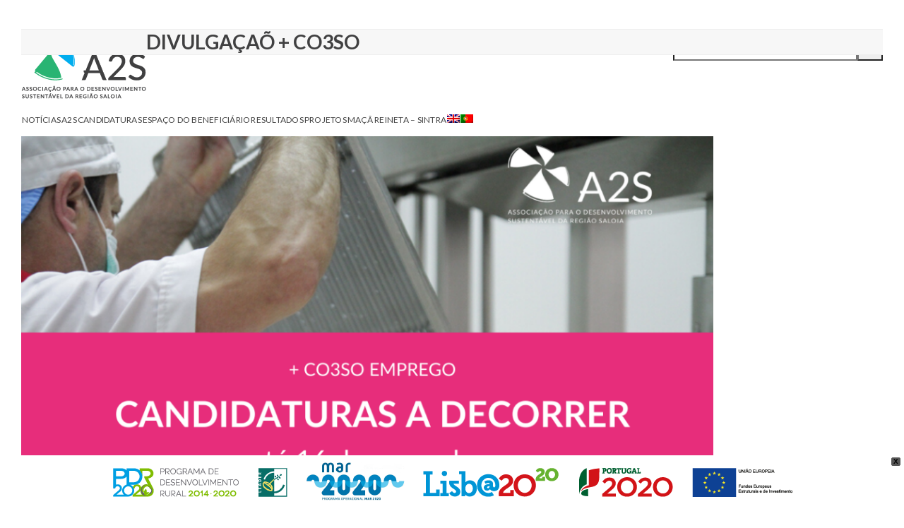

--- FILE ---
content_type: text/html; charset=UTF-8
request_url: https://a2s.pt/videoconferencia-de-divulgacao-co3so-emprego/divulgacao-co3so/
body_size: 13591
content:
<!DOCTYPE html>
<html lang="pt-pt" class="wpex-classic-style">
<head>
<meta charset="UTF-8">
<link rel="profile" href="https://gmpg.org/xfn/11">
<meta name='robots' content='index, follow, max-image-preview:large, max-snippet:-1, max-video-preview:-1' />
	<style>img:is([sizes="auto" i], [sizes^="auto," i]) { contain-intrinsic-size: 3000px 1500px }</style>
	<link rel="alternate" hreflang="en" href="https://a2s.pt/divulgacao-co3so-2/?lang=en" />
<link rel="alternate" hreflang="pt-pt" href="https://a2s.pt/videoconferencia-de-divulgacao-co3so-emprego/divulgacao-co3so/" />
<link rel="alternate" hreflang="x-default" href="https://a2s.pt/videoconferencia-de-divulgacao-co3so-emprego/divulgacao-co3so/" />
<meta name="viewport" content="width=device-width, initial-scale=1">

	<!-- This site is optimized with the Yoast SEO plugin v26.8 - https://yoast.com/product/yoast-seo-wordpress/ -->
	<title>dIVULGAÇAÕ + CO3SO - A2S</title>
	<link rel="canonical" href="https://a2s.pt/videoconferencia-de-divulgacao-co3so-emprego/divulgacao-co3so/" />
	<meta property="og:locale" content="pt_PT" />
	<meta property="og:type" content="article" />
	<meta property="og:title" content="dIVULGAÇAÕ + CO3SO - A2S" />
	<meta property="og:url" content="https://a2s.pt/videoconferencia-de-divulgacao-co3so-emprego/divulgacao-co3so/" />
	<meta property="og:site_name" content="A2S" />
	<meta property="article:publisher" content="https://facebook.com/A2S-Associao-para-o-Desenvolvimento-Sustentvel-da-Regio-Saloia-1399220220300376/" />
	<meta property="og:image" content="https://a2s.pt/videoconferencia-de-divulgacao-co3so-emprego/divulgacao-co3so" />
	<meta property="og:image:width" content="1080" />
	<meta property="og:image:height" content="1080" />
	<meta property="og:image:type" content="image/png" />
	<meta name="twitter:card" content="summary_large_image" />
	<script type="application/ld+json" class="yoast-schema-graph">{"@context":"https://schema.org","@graph":[{"@type":"WebPage","@id":"https://a2s.pt/videoconferencia-de-divulgacao-co3so-emprego/divulgacao-co3so/","url":"https://a2s.pt/videoconferencia-de-divulgacao-co3so-emprego/divulgacao-co3so/","name":"dIVULGAÇAÕ + CO3SO - A2S","isPartOf":{"@id":"https://a2s.pt/?lang=en/#website"},"primaryImageOfPage":{"@id":"https://a2s.pt/videoconferencia-de-divulgacao-co3so-emprego/divulgacao-co3so/#primaryimage"},"image":{"@id":"https://a2s.pt/videoconferencia-de-divulgacao-co3so-emprego/divulgacao-co3so/#primaryimage"},"thumbnailUrl":"https://a2s.pt/wp-content/uploads/2020/07/dIVULGAÇAÕ-CO3SO.png","datePublished":"2020-07-23T10:51:11+00:00","breadcrumb":{"@id":"https://a2s.pt/videoconferencia-de-divulgacao-co3so-emprego/divulgacao-co3so/#breadcrumb"},"inLanguage":"pt-PT","potentialAction":[{"@type":"ReadAction","target":["https://a2s.pt/videoconferencia-de-divulgacao-co3so-emprego/divulgacao-co3so/"]}]},{"@type":"ImageObject","inLanguage":"pt-PT","@id":"https://a2s.pt/videoconferencia-de-divulgacao-co3so-emprego/divulgacao-co3so/#primaryimage","url":"https://a2s.pt/wp-content/uploads/2020/07/dIVULGAÇAÕ-CO3SO.png","contentUrl":"https://a2s.pt/wp-content/uploads/2020/07/dIVULGAÇAÕ-CO3SO.png","width":1080,"height":1080},{"@type":"BreadcrumbList","@id":"https://a2s.pt/videoconferencia-de-divulgacao-co3so-emprego/divulgacao-co3so/#breadcrumb","itemListElement":[{"@type":"ListItem","position":1,"name":"Home","item":"https://a2s.pt/"},{"@type":"ListItem","position":2,"name":"Videoconferência de divulgação +CO3SO EMPREGO","item":"https://a2s.pt/videoconferencia-de-divulgacao-co3so-emprego/"},{"@type":"ListItem","position":3,"name":"dIVULGAÇAÕ + CO3SO"}]},{"@type":"WebSite","@id":"https://a2s.pt/?lang=en/#website","url":"https://a2s.pt/?lang=en/","name":"A2S","description":"Região Saloia","publisher":{"@id":"https://a2s.pt/?lang=en/#organization"},"potentialAction":[{"@type":"SearchAction","target":{"@type":"EntryPoint","urlTemplate":"https://a2s.pt/?lang=en/?s={search_term_string}"},"query-input":{"@type":"PropertyValueSpecification","valueRequired":true,"valueName":"search_term_string"}}],"inLanguage":"pt-PT"},{"@type":"Organization","@id":"https://a2s.pt/?lang=en/#organization","name":"A2S","url":"https://a2s.pt/?lang=en/","logo":{"@type":"ImageObject","inLanguage":"pt-PT","@id":"https://a2s.pt/?lang=en/#/schema/logo/image/","url":"https://a2s.pt/wp-content/uploads/2016/06/logo_site_03.png","contentUrl":"https://a2s.pt/wp-content/uploads/2016/06/logo_site_03.png","width":177,"height":97,"caption":"A2S"},"image":{"@id":"https://a2s.pt/?lang=en/#/schema/logo/image/"},"sameAs":["https://facebook.com/A2S-Associao-para-o-Desenvolvimento-Sustentvel-da-Regio-Saloia-1399220220300376/"]}]}</script>
	<!-- / Yoast SEO plugin. -->


<link rel='dns-prefetch' href='//fonts.googleapis.com' />
<link rel="alternate" type="application/rss+xml" title="A2S &raquo; Feed" href="https://a2s.pt/feed/" />
<link rel="alternate" type="application/rss+xml" title="A2S &raquo; Feed de comentários" href="https://a2s.pt/comments/feed/" />
<link rel="alternate" type="application/rss+xml" title="Feed de comentários de A2S &raquo; dIVULGAÇAÕ + CO3SO" href="https://a2s.pt/videoconferencia-de-divulgacao-co3so-emprego/divulgacao-co3so/feed/" />
		<!-- This site uses the Google Analytics by MonsterInsights plugin v9.11.1 - Using Analytics tracking - https://www.monsterinsights.com/ -->
							<script src="//www.googletagmanager.com/gtag/js?id=G-E5HCHKBZ4W"  data-cfasync="false" data-wpfc-render="false" async></script>
			<script data-cfasync="false" data-wpfc-render="false">
				var mi_version = '9.11.1';
				var mi_track_user = true;
				var mi_no_track_reason = '';
								var MonsterInsightsDefaultLocations = {"page_location":"https:\/\/a2s.pt\/videoconferencia-de-divulgacao-co3so-emprego\/divulgacao-co3so\/"};
								if ( typeof MonsterInsightsPrivacyGuardFilter === 'function' ) {
					var MonsterInsightsLocations = (typeof MonsterInsightsExcludeQuery === 'object') ? MonsterInsightsPrivacyGuardFilter( MonsterInsightsExcludeQuery ) : MonsterInsightsPrivacyGuardFilter( MonsterInsightsDefaultLocations );
				} else {
					var MonsterInsightsLocations = (typeof MonsterInsightsExcludeQuery === 'object') ? MonsterInsightsExcludeQuery : MonsterInsightsDefaultLocations;
				}

								var disableStrs = [
										'ga-disable-G-E5HCHKBZ4W',
									];

				/* Function to detect opted out users */
				function __gtagTrackerIsOptedOut() {
					for (var index = 0; index < disableStrs.length; index++) {
						if (document.cookie.indexOf(disableStrs[index] + '=true') > -1) {
							return true;
						}
					}

					return false;
				}

				/* Disable tracking if the opt-out cookie exists. */
				if (__gtagTrackerIsOptedOut()) {
					for (var index = 0; index < disableStrs.length; index++) {
						window[disableStrs[index]] = true;
					}
				}

				/* Opt-out function */
				function __gtagTrackerOptout() {
					for (var index = 0; index < disableStrs.length; index++) {
						document.cookie = disableStrs[index] + '=true; expires=Thu, 31 Dec 2099 23:59:59 UTC; path=/';
						window[disableStrs[index]] = true;
					}
				}

				if ('undefined' === typeof gaOptout) {
					function gaOptout() {
						__gtagTrackerOptout();
					}
				}
								window.dataLayer = window.dataLayer || [];

				window.MonsterInsightsDualTracker = {
					helpers: {},
					trackers: {},
				};
				if (mi_track_user) {
					function __gtagDataLayer() {
						dataLayer.push(arguments);
					}

					function __gtagTracker(type, name, parameters) {
						if (!parameters) {
							parameters = {};
						}

						if (parameters.send_to) {
							__gtagDataLayer.apply(null, arguments);
							return;
						}

						if (type === 'event') {
														parameters.send_to = monsterinsights_frontend.v4_id;
							var hookName = name;
							if (typeof parameters['event_category'] !== 'undefined') {
								hookName = parameters['event_category'] + ':' + name;
							}

							if (typeof MonsterInsightsDualTracker.trackers[hookName] !== 'undefined') {
								MonsterInsightsDualTracker.trackers[hookName](parameters);
							} else {
								__gtagDataLayer('event', name, parameters);
							}
							
						} else {
							__gtagDataLayer.apply(null, arguments);
						}
					}

					__gtagTracker('js', new Date());
					__gtagTracker('set', {
						'developer_id.dZGIzZG': true,
											});
					if ( MonsterInsightsLocations.page_location ) {
						__gtagTracker('set', MonsterInsightsLocations);
					}
										__gtagTracker('config', 'G-E5HCHKBZ4W', {"forceSSL":"true"} );
										window.gtag = __gtagTracker;										(function () {
						/* https://developers.google.com/analytics/devguides/collection/analyticsjs/ */
						/* ga and __gaTracker compatibility shim. */
						var noopfn = function () {
							return null;
						};
						var newtracker = function () {
							return new Tracker();
						};
						var Tracker = function () {
							return null;
						};
						var p = Tracker.prototype;
						p.get = noopfn;
						p.set = noopfn;
						p.send = function () {
							var args = Array.prototype.slice.call(arguments);
							args.unshift('send');
							__gaTracker.apply(null, args);
						};
						var __gaTracker = function () {
							var len = arguments.length;
							if (len === 0) {
								return;
							}
							var f = arguments[len - 1];
							if (typeof f !== 'object' || f === null || typeof f.hitCallback !== 'function') {
								if ('send' === arguments[0]) {
									var hitConverted, hitObject = false, action;
									if ('event' === arguments[1]) {
										if ('undefined' !== typeof arguments[3]) {
											hitObject = {
												'eventAction': arguments[3],
												'eventCategory': arguments[2],
												'eventLabel': arguments[4],
												'value': arguments[5] ? arguments[5] : 1,
											}
										}
									}
									if ('pageview' === arguments[1]) {
										if ('undefined' !== typeof arguments[2]) {
											hitObject = {
												'eventAction': 'page_view',
												'page_path': arguments[2],
											}
										}
									}
									if (typeof arguments[2] === 'object') {
										hitObject = arguments[2];
									}
									if (typeof arguments[5] === 'object') {
										Object.assign(hitObject, arguments[5]);
									}
									if ('undefined' !== typeof arguments[1].hitType) {
										hitObject = arguments[1];
										if ('pageview' === hitObject.hitType) {
											hitObject.eventAction = 'page_view';
										}
									}
									if (hitObject) {
										action = 'timing' === arguments[1].hitType ? 'timing_complete' : hitObject.eventAction;
										hitConverted = mapArgs(hitObject);
										__gtagTracker('event', action, hitConverted);
									}
								}
								return;
							}

							function mapArgs(args) {
								var arg, hit = {};
								var gaMap = {
									'eventCategory': 'event_category',
									'eventAction': 'event_action',
									'eventLabel': 'event_label',
									'eventValue': 'event_value',
									'nonInteraction': 'non_interaction',
									'timingCategory': 'event_category',
									'timingVar': 'name',
									'timingValue': 'value',
									'timingLabel': 'event_label',
									'page': 'page_path',
									'location': 'page_location',
									'title': 'page_title',
									'referrer' : 'page_referrer',
								};
								for (arg in args) {
																		if (!(!args.hasOwnProperty(arg) || !gaMap.hasOwnProperty(arg))) {
										hit[gaMap[arg]] = args[arg];
									} else {
										hit[arg] = args[arg];
									}
								}
								return hit;
							}

							try {
								f.hitCallback();
							} catch (ex) {
							}
						};
						__gaTracker.create = newtracker;
						__gaTracker.getByName = newtracker;
						__gaTracker.getAll = function () {
							return [];
						};
						__gaTracker.remove = noopfn;
						__gaTracker.loaded = true;
						window['__gaTracker'] = __gaTracker;
					})();
									} else {
										console.log("");
					(function () {
						function __gtagTracker() {
							return null;
						}

						window['__gtagTracker'] = __gtagTracker;
						window['gtag'] = __gtagTracker;
					})();
									}
			</script>
							<!-- / Google Analytics by MonsterInsights -->
		<link rel='stylesheet' id='js_composer_front-css' href='https://a2s.pt/wp-content/plugins/js_composer/assets/css/js_composer.min.css?ver=8.0.1' media='all' />
<link rel='stylesheet' id='wp-components-css' href='https://a2s.pt/wp-includes/css/dist/components/style.min.css?ver=40acb389dd57d7487ef0cefde462bfc3' media='all' />
<link rel='stylesheet' id='wp-preferences-css' href='https://a2s.pt/wp-includes/css/dist/preferences/style.min.css?ver=40acb389dd57d7487ef0cefde462bfc3' media='all' />
<link rel='stylesheet' id='wp-block-editor-css' href='https://a2s.pt/wp-includes/css/dist/block-editor/style.min.css?ver=40acb389dd57d7487ef0cefde462bfc3' media='all' />
<link rel='stylesheet' id='popup-maker-block-library-style-css' href='https://a2s.pt/wp-content/plugins/popup-maker/dist/packages/block-library-style.css?ver=dbea705cfafe089d65f1' media='all' />
<link rel='stylesheet' id='contact-form-7-css' href='https://a2s.pt/wp-content/plugins/contact-form-7/includes/css/styles.css?ver=6.1.4' media='all' />
<link rel='stylesheet' id='wpsm-comptable-styles-css' href='https://a2s.pt/wp-content/plugins/table-maker/css/style.css?ver=1.9.1' media='all' />
<link rel='stylesheet' id='wpml-legacy-vertical-list-0-css' href='https://a2s.pt/wp-content/plugins/sitepress-multilingual-cms/templates/language-switchers/legacy-list-vertical/style.min.css?ver=1' media='all' />
<style id='wpml-legacy-vertical-list-0-inline-css'>
.wpml-ls-statics-shortcode_actions{background-color:#ffffff;}.wpml-ls-statics-shortcode_actions, .wpml-ls-statics-shortcode_actions .wpml-ls-sub-menu, .wpml-ls-statics-shortcode_actions a {border-color:#cdcdcd;}.wpml-ls-statics-shortcode_actions a, .wpml-ls-statics-shortcode_actions .wpml-ls-sub-menu a, .wpml-ls-statics-shortcode_actions .wpml-ls-sub-menu a:link, .wpml-ls-statics-shortcode_actions li:not(.wpml-ls-current-language) .wpml-ls-link, .wpml-ls-statics-shortcode_actions li:not(.wpml-ls-current-language) .wpml-ls-link:link {color:#444444;background-color:#ffffff;}.wpml-ls-statics-shortcode_actions .wpml-ls-sub-menu a:hover,.wpml-ls-statics-shortcode_actions .wpml-ls-sub-menu a:focus, .wpml-ls-statics-shortcode_actions .wpml-ls-sub-menu a:link:hover, .wpml-ls-statics-shortcode_actions .wpml-ls-sub-menu a:link:focus {color:#000000;background-color:#eeeeee;}.wpml-ls-statics-shortcode_actions .wpml-ls-current-language > a {color:#444444;background-color:#ffffff;}.wpml-ls-statics-shortcode_actions .wpml-ls-current-language:hover>a, .wpml-ls-statics-shortcode_actions .wpml-ls-current-language>a:focus {color:#000000;background-color:#eeeeee;}
</style>
<link rel='stylesheet' id='wpml-menu-item-0-css' href='https://a2s.pt/wp-content/plugins/sitepress-multilingual-cms/templates/language-switchers/menu-item/style.min.css?ver=1' media='all' />
<link rel='stylesheet' id='wpfront-notification-bar-css' href='https://a2s.pt/wp-content/plugins/wpfront-notification-bar/css/wpfront-notification-bar.min.css?ver=3.5.1.05102' media='all' />
<link rel='stylesheet' id='wpex-google-font-open-sans-css' href='//fonts.googleapis.com/css2?family=Open+Sans:ital,wght@0,100;0,200;0,300;0,400;0,500;0,600;0,700;0,800;0,900;1,100;1,200;1,300;1,400;1,500;1,600;1,700;1,800;1,900&#038;display=swap&#038;subset=latin' media='all' />
<link rel='stylesheet' id='wpex-google-font-lato-css' href='//fonts.googleapis.com/css2?family=Lato:ital,wght@0,100;0,200;0,300;0,400;0,500;0,600;0,700;0,800;0,900;1,100;1,200;1,300;1,400;1,500;1,600;1,700;1,800;1,900&#038;display=swap&#038;subset=latin' media='all' />
<link rel='stylesheet' id='wpex-style-css' href='https://a2s.pt/wp-content/themes/Total/style.css?ver=6.0.3' media='all' />
<link rel='stylesheet' id='wpex-mobile-menu-breakpoint-max-css' href='https://a2s.pt/wp-content/themes/Total/assets/css/frontend/breakpoints/max.min.css?ver=6.0.3' media='only screen and (max-width:959px)' />
<link rel='stylesheet' id='wpex-mobile-menu-breakpoint-min-css' href='https://a2s.pt/wp-content/themes/Total/assets/css/frontend/breakpoints/min.min.css?ver=6.0.3' media='only screen and (min-width:960px)' />
<link rel='stylesheet' id='wpex-wpbakery-css' href='https://a2s.pt/wp-content/themes/Total/assets/css/frontend/wpbakery.min.css?ver=6.0.3' media='all' />
<link rel='stylesheet' id='vcex-shortcodes-css' href='https://a2s.pt/wp-content/themes/Total/assets/css/frontend/vcex-shortcodes.min.css?ver=6.0.3' media='all' />
<link rel='stylesheet' id='newsletter-css' href='https://a2s.pt/wp-content/plugins/newsletter/style.css?ver=9.1.1' media='all' />
<script src="https://a2s.pt/wp-content/plugins/google-analytics-for-wordpress/assets/js/frontend-gtag.js?ver=9.11.1" id="monsterinsights-frontend-script-js" async data-wp-strategy="async"></script>
<script data-cfasync="false" data-wpfc-render="false" id='monsterinsights-frontend-script-js-extra'>var monsterinsights_frontend = {"js_events_tracking":"true","download_extensions":"doc,pdf,ppt,zip,xls,docx,pptx,xlsx","inbound_paths":"[]","home_url":"https:\/\/a2s.pt","hash_tracking":"false","v4_id":"G-E5HCHKBZ4W"};</script>
<script src="https://a2s.pt/wp-includes/js/jquery/jquery.min.js?ver=3.7.1" id="jquery-core-js"></script>
<script src="https://a2s.pt/wp-includes/js/jquery/jquery-migrate.min.js?ver=3.4.1" id="jquery-migrate-js"></script>
<script id="3d-flip-book-client-locale-loader-js-extra">
var FB3D_CLIENT_LOCALE = {"ajaxurl":"https:\/\/a2s.pt\/wp-admin\/admin-ajax.php","dictionary":{"Table of contents":"Table of contents","Close":"Close","Bookmarks":"Bookmarks","Thumbnails":"Thumbnails","Search":"Search","Share":"Share","Facebook":"Facebook","Twitter":"Twitter","Email":"Email","Play":"Play","Previous page":"Previous page","Next page":"Next page","Zoom in":"Zoom in","Zoom out":"Zoom out","Fit view":"Fit view","Auto play":"Auto play","Full screen":"Full screen","More":"More","Smart pan":"Smart pan","Single page":"Single page","Sounds":"Sounds","Stats":"Stats","Print":"Print","Download":"Download","Goto first page":"Goto first page","Goto last page":"Goto last page"},"images":"https:\/\/a2s.pt\/wp-content\/plugins\/interactive-3d-flipbook-powered-physics-engine\/assets\/images\/","jsData":{"urls":[],"posts":{"ids_mis":[],"ids":[]},"pages":[],"firstPages":[],"bookCtrlProps":[],"bookTemplates":[]},"key":"3d-flip-book","pdfJS":{"pdfJsLib":"https:\/\/a2s.pt\/wp-content\/plugins\/interactive-3d-flipbook-powered-physics-engine\/assets\/js\/pdf.min.js?ver=4.3.136","pdfJsWorker":"https:\/\/a2s.pt\/wp-content\/plugins\/interactive-3d-flipbook-powered-physics-engine\/assets\/js\/pdf.worker.js?ver=4.3.136","stablePdfJsLib":"https:\/\/a2s.pt\/wp-content\/plugins\/interactive-3d-flipbook-powered-physics-engine\/assets\/js\/stable\/pdf.min.js?ver=2.5.207","stablePdfJsWorker":"https:\/\/a2s.pt\/wp-content\/plugins\/interactive-3d-flipbook-powered-physics-engine\/assets\/js\/stable\/pdf.worker.js?ver=2.5.207","pdfJsCMapUrl":"https:\/\/a2s.pt\/wp-content\/plugins\/interactive-3d-flipbook-powered-physics-engine\/assets\/cmaps\/"},"cacheurl":"https:\/\/a2s.pt\/wp-content\/uploads\/3d-flip-book\/cache\/","pluginsurl":"https:\/\/a2s.pt\/wp-content\/plugins\/","pluginurl":"https:\/\/a2s.pt\/wp-content\/plugins\/interactive-3d-flipbook-powered-physics-engine\/","thumbnailSize":{"width":"150","height":"150"},"version":"1.16.17"};
</script>
<script src="https://a2s.pt/wp-content/plugins/interactive-3d-flipbook-powered-physics-engine/assets/js/client-locale-loader.js?ver=1.16.17" id="3d-flip-book-client-locale-loader-js" async data-wp-strategy="async"></script>
<script src="//a2s.pt/wp-content/plugins/revslider/sr6/assets/js/rbtools.min.js?ver=6.7.25" async id="tp-tools-js"></script>
<script src="//a2s.pt/wp-content/plugins/revslider/sr6/assets/js/rs6.min.js?ver=6.7.25" async id="revmin-js"></script>
<script src="https://a2s.pt/wp-content/plugins/wpfront-notification-bar/js/wpfront-notification-bar.min.js?ver=3.5.1.05102" id="wpfront-notification-bar-js"></script>
<script id="wpex-core-js-extra">
var wpex_theme_params = {"selectArrowIcon":"<span class=\"wpex-select-arrow__icon wpex-icon--sm wpex-flex wpex-icon\" aria-hidden=\"true\"><svg viewBox=\"0 0 24 24\" xmlns=\"http:\/\/www.w3.org\/2000\/svg\"><rect fill=\"none\" height=\"24\" width=\"24\"\/><g transform=\"matrix(0, -1, 1, 0, -0.115, 23.885)\"><polygon points=\"17.77,3.77 16,2 6,12 16,22 17.77,20.23 9.54,12\"\/><\/g><\/svg><\/span>","customSelects":".widget_categories form,.widget_archive select,.vcex-form-shortcode select","scrollToHash":"1","localScrollFindLinks":"1","localScrollHighlight":"1","localScrollUpdateHash":"1","scrollToHashTimeout":"500","localScrollTargets":"li.local-scroll a, a.local-scroll, .local-scroll-link, .local-scroll-link > a,.sidr-class-local-scroll-link,li.sidr-class-local-scroll > span > a,li.sidr-class-local-scroll > a","localScrollSpeed":"1000","scrollToBehavior":"smooth"};
</script>
<script src="https://a2s.pt/wp-content/themes/Total/assets/js/frontend/core.min.js?ver=6.0.3" id="wpex-core-js" defer data-wp-strategy="defer"></script>
<script id="wpex-inline-js-after">
!function(){const e=document.querySelector("html"),t=()=>{const t=window.innerWidth-document.documentElement.clientWidth;t&&e.style.setProperty("--wpex-scrollbar-width",`${t}px`)};t(),window.addEventListener("resize",(()=>{t()}))}();
</script>
<script id="wpex-sticky-main-nav-js-extra">
var wpex_sticky_main_nav_params = {"breakpoint":"959"};
</script>
<script src="https://a2s.pt/wp-content/themes/Total/assets/js/frontend/sticky/main-nav.min.js?ver=6.0.3" id="wpex-sticky-main-nav-js" defer data-wp-strategy="defer"></script>
<script id="wpex-mobile-menu-sidr-js-extra">
var wpex_mobile_menu_sidr_params = {"breakpoint":"959","i18n":{"openSubmenu":"Open submenu of %s","closeSubmenu":"Close submenu of %s"},"openSubmenuIcon":"<span class=\"wpex-open-submenu__icon wpex-transition-transform wpex-duration-300 wpex-icon\" aria-hidden=\"true\"><svg xmlns=\"http:\/\/www.w3.org\/2000\/svg\" viewBox=\"0 0 448 512\"><path d=\"M201.4 342.6c12.5 12.5 32.8 12.5 45.3 0l160-160c12.5-12.5 12.5-32.8 0-45.3s-32.8-12.5-45.3 0L224 274.7 86.6 137.4c-12.5-12.5-32.8-12.5-45.3 0s-12.5 32.8 0 45.3l160 160z\"\/><\/svg><\/span>","source":"#site-navigation, #mobile-menu-search","side":"right","dark_surface":"1","displace":"","aria_label":"Mobile menu","aria_label_close":"Close mobile menu","class":["wpex-mobile-menu"],"speed":"300"};
</script>
<script src="https://a2s.pt/wp-content/themes/Total/assets/js/frontend/mobile-menu/sidr.min.js?ver=6.0.3" id="wpex-mobile-menu-sidr-js" defer data-wp-strategy="defer"></script>
<script src="https://a2s.pt/wp-content/themes/Total/assets/js/frontend/wp/comment-reply.min.js?ver=2.7.0" id="wpex-comment-reply-js" defer data-wp-strategy="defer"></script>
<script></script><link rel="https://api.w.org/" href="https://a2s.pt/wp-json/" /><link rel="alternate" title="JSON" type="application/json" href="https://a2s.pt/wp-json/wp/v2/media/10409" /><link rel="EditURI" type="application/rsd+xml" title="RSD" href="https://a2s.pt/xmlrpc.php?rsd" />
<link rel="alternate" title="oEmbed (JSON)" type="application/json+oembed" href="https://a2s.pt/wp-json/oembed/1.0/embed?url=https%3A%2F%2Fa2s.pt%2Fvideoconferencia-de-divulgacao-co3so-emprego%2Fdivulgacao-co3so%2F" />
<link rel="alternate" title="oEmbed (XML)" type="text/xml+oembed" href="https://a2s.pt/wp-json/oembed/1.0/embed?url=https%3A%2F%2Fa2s.pt%2Fvideoconferencia-de-divulgacao-co3so-emprego%2Fdivulgacao-co3so%2F&#038;format=xml" />
<meta name="generator" content="WPML ver:4.8.6 stt:1,42;" />
<!-- Analytics by WP Statistics - https://wp-statistics.com -->
<link rel="icon" href="https://a2s.pt/wp-content/uploads/2016/06/Favicon_300.png" sizes="32x32"><link rel="shortcut icon" href="https://a2s.pt/wp-content/uploads/2016/06/Favicon_300.png"><link rel="apple-touch-icon" href="https://a2s.pt/wp-content/uploads/2016/06/Favicon_300.png" sizes="57x57" ><link rel="apple-touch-icon" href="https://a2s.pt/wp-content/uploads/2016/06/Favicon_300.png" sizes="76x76" ><link rel="apple-touch-icon" href="https://a2s.pt/wp-content/uploads/2016/06/Favicon_300.png" sizes="120x120"><link rel="apple-touch-icon" href="https://a2s.pt/wp-content/uploads/2016/06/Favicon_300.png" sizes="114x114"><noscript><style>body:not(.content-full-screen) .wpex-vc-row-stretched[data-vc-full-width-init="false"]{visibility:visible;}</style></noscript><script>function setREVStartSize(e){
			//window.requestAnimationFrame(function() {
				window.RSIW = window.RSIW===undefined ? window.innerWidth : window.RSIW;
				window.RSIH = window.RSIH===undefined ? window.innerHeight : window.RSIH;
				try {
					var pw = document.getElementById(e.c).parentNode.offsetWidth,
						newh;
					pw = pw===0 || isNaN(pw) || (e.l=="fullwidth" || e.layout=="fullwidth") ? window.RSIW : pw;
					e.tabw = e.tabw===undefined ? 0 : parseInt(e.tabw);
					e.thumbw = e.thumbw===undefined ? 0 : parseInt(e.thumbw);
					e.tabh = e.tabh===undefined ? 0 : parseInt(e.tabh);
					e.thumbh = e.thumbh===undefined ? 0 : parseInt(e.thumbh);
					e.tabhide = e.tabhide===undefined ? 0 : parseInt(e.tabhide);
					e.thumbhide = e.thumbhide===undefined ? 0 : parseInt(e.thumbhide);
					e.mh = e.mh===undefined || e.mh=="" || e.mh==="auto" ? 0 : parseInt(e.mh,0);
					if(e.layout==="fullscreen" || e.l==="fullscreen")
						newh = Math.max(e.mh,window.RSIH);
					else{
						e.gw = Array.isArray(e.gw) ? e.gw : [e.gw];
						for (var i in e.rl) if (e.gw[i]===undefined || e.gw[i]===0) e.gw[i] = e.gw[i-1];
						e.gh = e.el===undefined || e.el==="" || (Array.isArray(e.el) && e.el.length==0)? e.gh : e.el;
						e.gh = Array.isArray(e.gh) ? e.gh : [e.gh];
						for (var i in e.rl) if (e.gh[i]===undefined || e.gh[i]===0) e.gh[i] = e.gh[i-1];
											
						var nl = new Array(e.rl.length),
							ix = 0,
							sl;
						e.tabw = e.tabhide>=pw ? 0 : e.tabw;
						e.thumbw = e.thumbhide>=pw ? 0 : e.thumbw;
						e.tabh = e.tabhide>=pw ? 0 : e.tabh;
						e.thumbh = e.thumbhide>=pw ? 0 : e.thumbh;
						for (var i in e.rl) nl[i] = e.rl[i]<window.RSIW ? 0 : e.rl[i];
						sl = nl[0];
						for (var i in nl) if (sl>nl[i] && nl[i]>0) { sl = nl[i]; ix=i;}
						var m = pw>(e.gw[ix]+e.tabw+e.thumbw) ? 1 : (pw-(e.tabw+e.thumbw)) / (e.gw[ix]);
						newh =  (e.gh[ix] * m) + (e.tabh + e.thumbh);
					}
					var el = document.getElementById(e.c);
					if (el!==null && el) el.style.height = newh+"px";
					el = document.getElementById(e.c+"_wrapper");
					if (el!==null && el) {
						el.style.height = newh+"px";
						el.style.display = "block";
					}
				} catch(e){
					console.log("Failure at Presize of Slider:" + e)
				}
			//});
		  };</script>
		<style id="wp-custom-css">
			.page-header-title{color:#404041;}.tnp-field .tnp-field-privacy{color:#000;}.alignnone{vertical-align:baseline !important;}.tnp-field-privacy label a:hover{color:#0c0c0c;}.tnp-widget form .tnp-field-privacy{text-align:center;}		</style>
		<noscript><style> .wpb_animate_when_almost_visible { opacity: 1; }</style></noscript><style data-type="wpex-css" id="wpex-css">/*TYPOGRAPHY*/body{font-family:'Open Sans',sans-serif;color:#000000;}.main-navigation-ul .link-inner{font-family:Lato,sans-serif;font-size:12px;letter-spacing:0.25px;text-transform:uppercase;}.page-header .page-header-title{font-family:Lato,sans-serif;font-weight:700;text-transform:uppercase;}/*CUSTOMIZER STYLING*/:root{--wpex-bg-color:#ffffff;--wpex-vc-column-inner-margin-bottom:40px;}.site-boxed{--wpex-bg-color:#ffffff;}#site-header{--wpex-site-header-bg-color:#ffffff;}.logo-padding{padding-block-start:3px;padding-block-end:3px;}#site-navigation-wrap{--wpex-main-nav-bg:#ffffff;--wpex-main-nav-border-color:#ffffff;}#footer-inner{padding:10px;}#footer{--wpex-surface-1:#ffffff;background-color:#ffffff;color:#404041;--wpex-heading-color:#404041;--wpex-text-2:#404041;--wpex-text-3:#404041;--wpex-text-4:#404041;--wpex-border-main:#404041;--wpex-table-cell-border-color:#404041;}.footer-widget .widget-title{color:#000000;}#footer-bottom{padding:0px;background-color:#ffffff;--wpex-link-color:#1e73be;--wpex-hover-link-color:#1e73be;--wpex-hover-link-color:#1e73be;}</style></head>

<body data-rsssl=1 class="attachment attachment-template-default single single-attachment postid-10409 attachmentid-10409 attachment-png wp-custom-logo wp-embed-responsive wpml-language-pt-pt wpex-theme wpex-responsive boxed-main-layout no-composer wpex-live-site wpex-has-primary-bottom-spacing site-boxed content-full-width sidebar-widget-icons hasnt-overlay-header has-mobile-menu wpex-mobile-toggle-menu-icon_buttons wpex-no-js wpb-js-composer js-comp-ver-8.0.1 vc_responsive">

	
<a href="#content" class="skip-to-content">Skip to content</a>

	
	<span data-ls_id="#site_top" tabindex="-1"></span>
	<div id="outer-wrap" class="wpex-overflow-clip">
		
		
		
		<div id="wrap" class="wpex-clr">

				<header id="site-header" class="header-two custom-bg dyn-styles wpex-print-hidden wpex-relative wpex-clr">
				<div id="site-header-inner" class="header-two-inner header-padding container wpex-relative wpex-h-100 wpex-py-30 wpex-clr">
<div id="site-logo" class="site-branding header-two-logo logo-padding wpex-flex wpex-items-center wpex-float-left">
	<div id="site-logo-inner" ><a id="site-logo-link" href="https://a2s.pt/" rel="home" class="main-logo"><img src="https://a2s.pt/wp-content/uploads/2016/06/logo_site_03.png" alt="A2S" class="logo-img wpex-h-auto wpex-max-w-100 wpex-align-middle" width="177" height="97" data-no-retina data-skip-lazy fetchpriority="high"></a></div>

</div>
<div class="header-aside-mobile-spacer wpex-pt-20 wpex-clear wpex-min-hidden hide-at-mm-breakpoint"></div>
	<aside id="header-aside" class="header-two-aside wpex-min-float-right wpex-min-text-right wpex-text-md hide-at-mm-breakpoint">
		<div class="header-aside-content wpex-clr"></div>
					<div id="header-two-search" class="wpex-float-left wpex-min-float-right wpex-mt-10">
				<form method="get" class="header-two-searchform wpex-flex" action="https://a2s.pt/">
					<label for="header-two-search-input" class="screen-reader-text">search</label>
					<input type="search" id="header-two-search-input" class="wpex-rounded-0" name="s" placeholder="search" required>
											<input type="hidden" name="lang" value="pt-pt">
															<button type="submit" id="header-two-search-submit" class="theme-button wpex-rounded-0" aria-label="Search"><span class="wpex-icon" aria-hidden="true"><svg xmlns="http://www.w3.org/2000/svg" viewBox="0 0 512 512"><path d="M416 208c0 45.9-14.9 88.3-40 122.7L502.6 457.4c12.5 12.5 12.5 32.8 0 45.3s-32.8 12.5-45.3 0L330.7 376c-34.4 25.2-76.8 40-122.7 40C93.1 416 0 322.9 0 208S93.1 0 208 0S416 93.1 416 208zM208 352a144 144 0 1 0 0-288 144 144 0 1 0 0 288z"/></svg></span><span class="wpex-hidden wpex-ml-10">Search</span></button>
				</form>
			</div>
			</aside>


<div id="mobile-menu" class="wpex-mobile-menu-toggle show-at-mm-breakpoint wpex-flex wpex-items-center wpex-absolute wpex-top-50 -wpex-translate-y-50 wpex-right-0">
	<div class="wpex-inline-flex wpex-items-center">
						<a href="#" class="mobile-menu-toggle" role="button" aria-expanded="false"><span class="mobile-menu-toggle__icon wpex-flex"><span class="wpex-hamburger-icon wpex-hamburger-icon--inactive wpex-hamburger-icon--animate" aria-hidden="true"><span></span></span></span><span class="screen-reader-text" data-open-text>Open mobile menu</span><span class="screen-reader-text" data-open-text>Close mobile menu</span></a>			</div>
</div></div>
		
<div id="site-navigation-wrap" class="navbar-style-two wpex-z-sticky navbar-fixed-line-height fixed-nav hide-at-mm-breakpoint wpex-clr wpex-print-hidden">
	<nav id="site-navigation" class="navigation main-navigation main-navigation-two container wpex-relative wpex-clr" aria-label="Main menu"><ul id="menu-menu" class="main-navigation-ul dropdown-menu wpex-dropdown-menu wpex-dropdown-menu--onhover"><li id="menu-item-13578" class="menu-item menu-item-type-custom menu-item-object-custom menu-item-has-children menu-item-13578 dropdown"><a href="#"><span class="link-inner">Notícias</span></a>
<ul class="sub-menu">
	<li id="menu-item-4661" class="menu-item menu-item-type-post_type menu-item-object-page menu-item-4661"><a href="https://a2s.pt/noticias/"><span class="link-inner">Artigos</span></a></li>
	<li id="menu-item-13584" class="menu-item menu-item-type-post_type menu-item-object-page menu-item-13584"><a href="https://a2s.pt/newsletter-2/"><span class="link-inner">Newsletter</span></a></li>
</ul>
</li>
<li id="menu-item-4523" class="menu-item menu-item-type-custom menu-item-object-custom menu-item-has-children menu-item-4523 dropdown"><a href="#"><span class="link-inner">A2S</span></a>
<ul class="sub-menu">
	<li id="menu-item-4526" class="menu-item menu-item-type-post_type menu-item-object-page menu-item-4526"><a href="https://a2s.pt/ser-saloio/"><span class="link-inner">Ser Saloio</span></a></li>
	<li id="menu-item-4582" class="menu-item menu-item-type-post_type menu-item-object-page menu-item-4582"><a href="https://a2s.pt/apresentacao-e-objetivos/"><span class="link-inner">Apresentação</span></a></li>
	<li id="menu-item-4584" class="menu-item menu-item-type-post_type menu-item-object-page menu-item-4584"><a href="https://a2s.pt/orgaos-sociais/"><span class="link-inner">Órgãos Sociais</span></a></li>
	<li id="menu-item-4585" class="menu-item menu-item-type-post_type menu-item-object-page menu-item-4585"><a href="https://a2s.pt/parcerias/"><span class="link-inner">Parcerias DLBC</span></a></li>
	<li id="menu-item-4586" class="menu-item menu-item-type-post_type menu-item-object-page menu-item-4586"><a href="https://a2s.pt/equipa2/"><span class="link-inner">Equipa</span></a></li>
	<li id="menu-item-4583" class="menu-item menu-item-type-post_type menu-item-object-page menu-item-4583"><a href="https://a2s.pt/relatorios/"><span class="link-inner">Relatórios</span></a></li>
</ul>
</li>
<li id="menu-item-4631" class="menu-item menu-item-type-custom menu-item-object-custom menu-item-has-children menu-item-4631 dropdown"><a href="#"><span class="link-inner">Candidaturas</span></a>
<ul class="sub-menu">
	<li id="menu-item-4619" class="menu-item menu-item-type-post_type menu-item-object-page menu-item-4619"><a href="https://a2s.pt/candidaturas-a-decorrer/"><span class="link-inner">A decorrer</span></a></li>
	<li id="menu-item-4591" class="menu-item menu-item-type-post_type menu-item-object-page menu-item-4591"><a href="https://a2s.pt/zonas-rurais/"><span class="link-inner">Zonas Rurais</span></a></li>
	<li id="menu-item-4592" class="menu-item menu-item-type-post_type menu-item-object-page menu-item-4592"><a href="https://a2s.pt/zonas-costeiras/"><span class="link-inner">Zonas Costeiras</span></a></li>
	<li id="menu-item-7073" class="menu-item menu-item-type-post_type menu-item-object-page menu-item-7073"><a href="https://a2s.pt/intencoes-de-investimento/"><span class="link-inner">Intenções de Investimento</span></a></li>
</ul>
</li>
<li id="menu-item-4633" class="menu-item menu-item-type-custom menu-item-object-custom menu-item-has-children menu-item-4633 dropdown"><a href="#"><span class="link-inner">Espaço do Beneficiário</span></a>
<ul class="sub-menu">
	<li id="menu-item-4627" class="menu-item menu-item-type-post_type menu-item-object-page menu-item-4627"><a href="https://a2s.pt/pedidos-de-pagamento/"><span class="link-inner">Pedidos de pagamento</span></a></li>
	<li id="menu-item-4628" class="menu-item menu-item-type-post_type menu-item-object-page menu-item-4628"><a href="https://a2s.pt/regras-publicitacao/"><span class="link-inner">REGRAS DE PUBLICITAÇÃO</span></a></li>
</ul>
</li>
<li id="menu-item-4634" class="menu-item menu-item-type-custom menu-item-object-custom menu-item-has-children menu-item-4634 dropdown"><a href="#"><span class="link-inner">Resultados</span></a>
<ul class="sub-menu">
	<li id="menu-item-13434" class="menu-item menu-item-type-post_type menu-item-object-page menu-item-13434"><a href="https://a2s.pt/infografia/"><span class="link-inner">INFOGRAFIA</span></a></li>
	<li id="menu-item-4624" class="menu-item menu-item-type-post_type menu-item-object-page menu-item-4624"><a href="https://a2s.pt/lista-de-decisao/"><span class="link-inner">LISTAS DE DECISÃO</span></a></li>
	<li id="menu-item-6299" class="menu-item menu-item-type-post_type menu-item-object-page menu-item-6299"><a href="https://a2s.pt/iniciativas/"><span class="link-inner">Iniciativas</span></a></li>
</ul>
</li>
<li id="menu-item-4587" class="menu-item menu-item-type-post_type menu-item-object-page menu-item-4587"><a href="https://a2s.pt/projetos/"><span class="link-inner">Projetos</span></a></li>
<li id="menu-item-13826" class="menu-item menu-item-type-post_type menu-item-object-page menu-item-13826"><a href="https://a2s.pt/maca-reineta-sintra/"><span class="link-inner">Maçã Reineta &#8211; Sintra</span></a></li>
<li id="menu-item-wpml-ls-68-en" class="menu-item-language menu-item wpml-ls-slot-68 wpml-ls-item wpml-ls-item-en wpml-ls-menu-item wpml-ls-first-item menu-item-type-wpml_ls_menu_item menu-item-object-wpml_ls_menu_item menu-item-wpml-ls-68-en"><a title="Switch to Inglês" href="https://a2s.pt/divulgacao-co3so-2/?lang=en" aria-label="Switch to Inglês" role="menuitem"><span class="link-inner"><img
            class="wpml-ls-flag"
            src="https://a2s.pt/wp-content/plugins/sitepress-multilingual-cms/res/flags/en.png"
            alt="Inglês"
            
            
    /></span></a></li>
<li id="menu-item-wpml-ls-68-pt-pt" class="menu-item-language menu-item-language-current menu-item wpml-ls-slot-68 wpml-ls-item wpml-ls-item-pt-pt wpml-ls-current-language wpml-ls-menu-item wpml-ls-last-item menu-item-type-wpml_ls_menu_item menu-item-object-wpml_ls_menu_item menu-item-wpml-ls-68-pt-pt"><a href="https://a2s.pt/videoconferencia-de-divulgacao-co3so-emprego/divulgacao-co3so/" role="menuitem"><span class="link-inner"><img
            class="wpml-ls-flag"
            src="https://a2s.pt/wp-content/plugins/sitepress-multilingual-cms/res/flags/pt-pt.png"
            alt="Português"
            
            
    /></span></a></li>
</ul></nav>
</div>

	</header>

			
			<main id="main" class="site-main wpex-clr">

				
<header class="page-header default-page-header wpex-relative wpex-mb-40 wpex-surface-2 wpex-py-20 wpex-border-t wpex-border-b wpex-border-solid wpex-border-surface-3 wpex-text-2 wpex-supports-mods">

	
	<div class="page-header-inner container">
<div class="page-header-content">

<h1 class="page-header-title wpex-block wpex-m-0 wpex-text-2xl">

	<span>dIVULGAÇAÕ + CO3SO</span>

</h1>

</div></div>

	
</header>


	<div class="container wpex-clr">

		
		<div id="primary" class="content-area">

			
			<div id="content" class="site-content">

				
				
						<div id="attachment-post-media"><img width="980" height="980" src="https://a2s.pt/wp-content/uploads/2020/07/dIVULGAÇAÕ-CO3SO-1024x1024.png" class="wpex-align-middle" alt="" decoding="async" fetchpriority="high" srcset="https://a2s.pt/wp-content/uploads/2020/07/dIVULGAÇAÕ-CO3SO-1024x1024.png 1024w, https://a2s.pt/wp-content/uploads/2020/07/dIVULGAÇAÕ-CO3SO-300x300.png 300w, https://a2s.pt/wp-content/uploads/2020/07/dIVULGAÇAÕ-CO3SO-150x150.png 150w, https://a2s.pt/wp-content/uploads/2020/07/dIVULGAÇAÕ-CO3SO-768x768.png 768w, https://a2s.pt/wp-content/uploads/2020/07/dIVULGAÇAÕ-CO3SO.png 1080w" sizes="(max-width: 980px) 100vw, 980px" /></div>

						<div id="attachment-post-content" class="entry wpex-mt-20 wpex-clr"></div>

						<div id="attachment-post-footer" class="wpex-mt-20 wpex-last-mb-0">
							<strong>Downloads</strong>: <a href="https://a2s.pt/wp-content/uploads/2020/07/dIVULGAÇAÕ-CO3SO.png" download>full (1080x1080)</a> | <a href="https://a2s.pt/wp-content/uploads/2020/07/dIVULGAÇAÕ-CO3SO-1024x1024.png" download>large (980x980)</a> | <a href="https://a2s.pt/wp-content/uploads/2020/07/dIVULGAÇAÕ-CO3SO-300x300.png" download>medium (300x300)</a> | <a href="https://a2s.pt/wp-content/uploads/2020/07/dIVULGAÇAÕ-CO3SO-150x150.png" download>thumbnail (150x150)</a>						</div>

					
				
				
			</div>

			
		</div>

		
	</div>


			
		</main>

		
		


	
	    <footer id="footer" class="site-footer wpex-surface-dark wpex-print-hidden">

	        
	        <div id="footer-inner" class="site-footer-inner container wpex-pt-40 wpex-clr">
<div id="footer-widgets" class="wpex-row wpex-clr gap-60">

	
	
		<div class="footer-box span_1_of_3 col col-1"><div id="newsletterwidget-2" class="footer-widget widget wpex-pb-40 wpex-clr widget_newsletterwidget"><h3 class='widget-title wpex-heading wpex-text-md wpex-mb-20'>Para receber mais Informações,                       subscreva a nossa base de dados</h3>E-mail
<div class="tnp tnp-subscription tnp-widget">
<form method="post" action="https://a2s.pt/wp-admin/admin-ajax.php?action=tnp&amp;na=s">
<input type="hidden" name="nr" value="widget">
<input type="hidden" name="nlang" value="pt-pt">
<div class="tnp-field tnp-field-email"><label for="tnp-1">Email</label>
<input class="tnp-email" type="email" name="ne" id="tnp-1" value="" placeholder="" required></div>
<div class="tnp-field tnp-privacy-field"><label><input type="checkbox" name="ny" required class="tnp-privacy"> <a target="_blank" href="https://www.a2s.pt/politica-de-privacidade/">Eu concordo que a A2S entre em contacto comigo para me informar acerca da sua atividade recente.  Eu concordo que posso cancelar a subscrição a qualquer momento.  Eu concordo que as informações fornecidas através deste site são armazenadas e processadas com o propósito de comunicação sobre a atividade da A2S, nomeadamente informação sobre os apoios disponíveis e iniciativas.  Leia a política de privacidade completa aqui.</a></label></div><div class="tnp-field tnp-field-button" style="text-align: left"><input class="tnp-submit" type="submit" value="Subscrever" style="">
</div>
</form>
</div>
</div></div>

	
	
		<div class="footer-box span_1_of_3 col col-2"><div id="text-2" class="footer-widget widget wpex-pb-40 wpex-clr widget_text"><h3 class='widget-title wpex-heading wpex-text-md wpex-mb-20'>Redes Sociais</h3>			<div class="textwidget"><div><a href="#">
<img class="alignleft" title="Twitter" src="https://www.a2s.pt/wp-content/uploads/2016/06/Twitter.png" alt="Twitter" width="30" height="30" /></a>     <a href="https://facebook.com/A2S-Associa%C3%A7%C3%A3o-para-o-Desenvolvimento-Sustent%C3%A1vel-da-Regi%C3%A3o-Saloia-1399220220300376/?fref=ts" target="_blank"><img title="Facebook" src="https://www.a2s.pt/wp-content/uploads/2016/06/Facebook.png" alt="Facebook" width="30" height="30" /></a>            <a href="#"><img class="alignnone" title="Youtube" src="https://www.a2s.pt/wp-content/uploads/2016/06/Youtube.png" alt="Youtube" width="30" height="30" /></a></div></div>
		</div></div>

	
	
		<div class="footer-box span_1_of_3 col col-3"><div id="text-5" class="footer-widget widget wpex-pb-40 wpex-clr widget_text"><h3 class='widget-title wpex-heading wpex-text-md wpex-mb-20'>Contactos</h3>			<div class="textwidget"><p><img class="alignleft" src="https://www.a2s.pt/wp-content/uploads/2016/06/Icon_Morada.png" width="15" height="15"/> <b>Mafra Business Factory</b><br />
Avenida 1.º de maio, n.º 1<br />
&nbsp;&nbsp;&nbsp;&nbsp;&nbsp;&nbsp;&nbsp;&nbsp;&nbsp;&nbsp; 2640-455 Mafra-Portugal </p>
<p><img class="alignleft" src="https://www.a2s.pt/wp-content/uploads/2016/06/Icon_Telefone.png" alt="Twitter" width="15" height="15"/>(+351) 261 025 007&nbsp;&nbsp;&nbsp;&nbsp;&nbsp;&nbsp;&nbsp;&nbsp;&nbsp;&nbsp</p>
<p><img class="alignleft" title="Twitter" src="https://www.a2s.pt/wp-content/uploads/2016/06/Icon_Mail.png" alt="Twitter" width="15" height="15" />                        geral@a2s.pt</p>
<p>REUNIÕES PRESENCIAIS CARECEM DE MARCAÇÃO PRÉVIA</p>
<p><a href="https://www.a2s.pt/contacte-nos/"><strong>Contacte-nos</strong></a></p>
</div>
		</div></div>

	
	
	
	
	
</div>
</div>

	        
	    </footer>

	




	<div id="footer-bottom" class="wpex-py-20 wpex-text-sm wpex-surface-dark wpex-bg-gray-900 wpex-text-left wpex-print-hidden">

		
		<div id="footer-bottom-inner" class="container"><div class="footer-bottom-flex wpex-clr">
<div id="copyright" class="wpex-last-mb-0">Designed by <a href="http://www.moonop.pt/" target="_blank"> Moonop – Brand Agency </a>  
                                                                                                               A2S - Associação para o Desenvolvimento Sustentável da Região Saloia</div>
</div></div>

		
	</div>



	</div>

	
	
</div>




<div id="mobile-menu-search" class="wpex-hidden">
	<form method="get" action="https://a2s.pt/" class="mobile-menu-searchform wpex-relative">
		<label for="mobile-menu-search-input" class="screen-reader-text">Search</label>
		<input id="mobile-menu-search-input" class="mobile-menu-searchform__input wpex-unstyled-input wpex-outline-0 wpex-w-100" type="search" name="s" autocomplete="off" placeholder="Search" required>
					<input type="hidden" name="lang" value="pt-pt">
						<button type="submit" class="mobile-menu-searchform__submit searchform-submit wpex-unstyled-button wpex-block wpex-absolute wpex-top-50 wpex-text-right" aria-label="Submit search"><span class="wpex-icon" aria-hidden="true"><svg xmlns="http://www.w3.org/2000/svg" viewBox="0 0 512 512"><path d="M416 208c0 45.9-14.9 88.3-40 122.7L502.6 457.4c12.5 12.5 12.5 32.8 0 45.3s-32.8 12.5-45.3 0L330.7 376c-34.4 25.2-76.8 40-122.7 40C93.1 416 0 322.9 0 208S93.1 0 208 0S416 93.1 416 208zM208 352a144 144 0 1 0 0-288 144 144 0 1 0 0 288z"/></svg></span></button>
	</form>
</div>

<template id="wpex-template-sidr-mobile-menu-top">		<div class="wpex-mobile-menu__top wpex-p-20 wpex-gap-15 wpex-flex wpex-justify-between">
						<a href="#" role="button" class="wpex-mobile-menu__close wpex-inline-flex wpex-no-underline" aria-label="Close mobile menu"><span class="wpex-mobile-menu__close-icon wpex-flex wpex-icon wpex-icon--xl" aria-hidden="true"><svg xmlns="http://www.w3.org/2000/svg" viewBox="0 0 24 24"><path d="M0 0h24v24H0V0z" fill="none"/><path d="M19 6.41L17.59 5 12 10.59 6.41 5 5 6.41 10.59 12 5 17.59 6.41 19 12 13.41 17.59 19 19 17.59 13.41 12 19 6.41z"/></svg></span></a>
		</div>
		</template>

<div class="wpex-sidr-overlay wpex-fixed wpex-inset-0 wpex-hidden wpex-z-backdrop wpex-bg-backdrop"></div>


		<script>
			window.RS_MODULES = window.RS_MODULES || {};
			window.RS_MODULES.modules = window.RS_MODULES.modules || {};
			window.RS_MODULES.waiting = window.RS_MODULES.waiting || [];
			window.RS_MODULES.defered = false;
			window.RS_MODULES.moduleWaiting = window.RS_MODULES.moduleWaiting || {};
			window.RS_MODULES.type = 'compiled';
		</script>
		                <style type="text/css">
                #wpfront-notification-bar, #wpfront-notification-bar-editor            {
            background: #ffffff;
            background: -moz-linear-gradient(top, #ffffff 0%, #ffffff 100%);
            background: -webkit-gradient(linear, left top, left bottom, color-stop(0%,#ffffff), color-stop(100%,#ffffff));
            background: -webkit-linear-gradient(top, #ffffff 0%,#ffffff 100%);
            background: -o-linear-gradient(top, #ffffff 0%,#ffffff 100%);
            background: -ms-linear-gradient(top, #ffffff 0%,#ffffff 100%);
            background: linear-gradient(to bottom, #ffffff 0%, #ffffff 100%);
            filter: progid:DXImageTransform.Microsoft.gradient( startColorstr='#ffffff', endColorstr='#ffffff',GradientType=0 );
            background-repeat: no-repeat;
                        }
            #wpfront-notification-bar div.wpfront-message, #wpfront-notification-bar-editor.wpfront-message            {
            color: #ffffff;
                        }
            #wpfront-notification-bar a.wpfront-button, #wpfront-notification-bar-editor a.wpfront-button            {
            background: #00b7ea;
            background: -moz-linear-gradient(top, #00b7ea 0%, #009ec3 100%);
            background: -webkit-gradient(linear, left top, left bottom, color-stop(0%,#00b7ea), color-stop(100%,#009ec3));
            background: -webkit-linear-gradient(top, #00b7ea 0%,#009ec3 100%);
            background: -o-linear-gradient(top, #00b7ea 0%,#009ec3 100%);
            background: -ms-linear-gradient(top, #00b7ea 0%,#009ec3 100%);
            background: linear-gradient(to bottom, #00b7ea 0%, #009ec3 100%);
            filter: progid:DXImageTransform.Microsoft.gradient( startColorstr='#00b7ea', endColorstr='#009ec3',GradientType=0 );

            background-repeat: no-repeat;
            color: #ffffff;
            }
            #wpfront-notification-bar-open-button            {
            background-color: #00b7ea;
            right: 10px;
                        }
            #wpfront-notification-bar-open-button.top                {
                background-image: url(https://a2s.pt/wp-content/plugins/wpfront-notification-bar/images/arrow_down.png);
                }

                #wpfront-notification-bar-open-button.bottom                {
                background-image: url(https://a2s.pt/wp-content/plugins/wpfront-notification-bar/images/arrow_up.png);
                }
                #wpfront-notification-bar-table, .wpfront-notification-bar tbody, .wpfront-notification-bar tr            {
                        }
            #wpfront-notification-bar div.wpfront-close            {
            border: 1px solid #555555;
            background-color: #555555;
            color: #000000;
            }
            #wpfront-notification-bar div.wpfront-close:hover            {
            border: 1px solid #aaaaaa;
            background-color: #aaaaaa;
            }
             #wpfront-notification-bar-spacer { display:block; }                </style>
                            <div id="wpfront-notification-bar-spacer" class="wpfront-notification-bar-spacer  wpfront-fixed-position hidden">
                <div id="wpfront-notification-bar-open-button" aria-label="reopen" role="button" class="wpfront-notification-bar-open-button hidden bottom wpfront-top-shadow"></div>
                <div id="wpfront-notification-bar" class="wpfront-notification-bar wpfront-fixed wpfront-fixed-position bottom ">
                                            <div aria-label="close" class="wpfront-close">X</div>
                                         
                            <table id="wpfront-notification-bar-table" border="0" cellspacing="0" cellpadding="0" role="presentation">                        
                                <tr>
                                    <td>
                                     
                                    <div class="wpfront-message wpfront-div">
                                        
<div>
    <a href="http://www.pdr-2020.pt/" target="_blank">
    <img title="Pdr2020" src="https://www.a2s.pt/wp-content/uploads/2016/06/PDR2020-1.png" alt="Pdr2020" width="193" height="63" />
    <a href="http://leader2020.minhaterra.pt/" target="_blank">
    <img title="Leader" src="https://www.a2s.pt/wp-content/uploads/2016/06/LEADER.png" alt="Leader" width="68" height="63" />
    <a href="https://www.mar2020.pt/" target="_blank">
    <img title="Mar2020" src="https://www.a2s.pt/wp-content/uploads/2016/11/imgfooter3.png" alt="União Europeia" width="158" height="63" />
    <a href="https://lisboa.portugal2020.pt/" target="_blank">
    <img title="Lisboa2020" src="https://www.a2s.pt/wp-content/uploads/2016/06/LISBOA2020.png" alt="Lisboa2020" width="216" height="63" />
    <a href="https://www.portugal2020.pt  " target="_blank">
    <img title="Portugal2020" src="https://www.a2s.pt/wp-content/uploads/2016/06/Portugal2020-1.png" alt="Portugal2020" width="160" height="63" />
    <a href="https://europa.eu/" target="_blank">
    <img title="União Europeia" src="https://www.a2s.pt/wp-content/uploads/2016/06/UE-1.png" alt="União Europeia" width="154" height="63" />
</div>
                                    </div>
                                                                                                       
                                    </td>
                                </tr>              
                            </table>
                            
                                    </div>
            </div>
            
            <script type="text/javascript">
                function __load_wpfront_notification_bar() {
                    if (typeof wpfront_notification_bar === "function") {
                        wpfront_notification_bar({"position":2,"height":0,"fixed_position":true,"animate_delay":0.5,"close_button":true,"button_action_close_bar":false,"auto_close_after":0,"display_after":1,"is_admin_bar_showing":false,"display_open_button":true,"keep_closed":false,"keep_closed_for":0,"position_offset":0,"display_scroll":false,"display_scroll_offset":0,"keep_closed_cookie":"wpfront-notification-bar-keep-closed","log":false,"id_suffix":"","log_prefix":"[WPFront Notification Bar]","theme_sticky_selector":"","set_max_views":false,"max_views":0,"max_views_for":0,"max_views_cookie":"wpfront-notification-bar-max-views"});
                    } else {
                                    setTimeout(__load_wpfront_notification_bar, 100);
                    }
                }
                __load_wpfront_notification_bar();
            </script>
            <link rel='stylesheet' id='rs-plugin-settings-css' href='//a2s.pt/wp-content/plugins/revslider/sr6/assets/css/rs6.css?ver=6.7.25' media='all' />
<style id='rs-plugin-settings-inline-css'>
#rs-demo-id {}
</style>
<script src="https://a2s.pt/wp-includes/js/dist/hooks.min.js?ver=4d63a3d491d11ffd8ac6" id="wp-hooks-js"></script>
<script src="https://a2s.pt/wp-includes/js/dist/i18n.min.js?ver=5e580eb46a90c2b997e6" id="wp-i18n-js"></script>
<script id="wp-i18n-js-after">
wp.i18n.setLocaleData( { 'text direction\u0004ltr': [ 'ltr' ] } );
</script>
<script src="https://a2s.pt/wp-content/plugins/contact-form-7/includes/swv/js/index.js?ver=6.1.4" id="swv-js"></script>
<script id="contact-form-7-js-translations">
( function( domain, translations ) {
	var localeData = translations.locale_data[ domain ] || translations.locale_data.messages;
	localeData[""].domain = domain;
	wp.i18n.setLocaleData( localeData, domain );
} )( "contact-form-7", {"translation-revision-date":"2024-08-13 18:06:19+0000","generator":"GlotPress\/4.0.1","domain":"messages","locale_data":{"messages":{"":{"domain":"messages","plural-forms":"nplurals=2; plural=n != 1;","lang":"pt"},"This contact form is placed in the wrong place.":["Este formul\u00e1rio de contacto est\u00e1 colocado no s\u00edtio errado."],"Error:":["Erro:"]}},"comment":{"reference":"includes\/js\/index.js"}} );
</script>
<script id="contact-form-7-js-before">
var wpcf7 = {
    "api": {
        "root": "https:\/\/a2s.pt\/wp-json\/",
        "namespace": "contact-form-7\/v1"
    }
};
</script>
<script src="https://a2s.pt/wp-content/plugins/contact-form-7/includes/js/index.js?ver=6.1.4" id="contact-form-7-js"></script>
<script id="newsletter-js-extra">
var newsletter_data = {"action_url":"https:\/\/a2s.pt\/wp-admin\/admin-ajax.php"};
</script>
<script src="https://a2s.pt/wp-content/plugins/newsletter/main.js?ver=9.1.1" id="newsletter-js"></script>
<script id="wp-statistics-tracker-js-extra">
var WP_Statistics_Tracker_Object = {"requestUrl":"https:\/\/a2s.pt\/wp-json\/wp-statistics\/v2","ajaxUrl":"https:\/\/a2s.pt\/wp-admin\/admin-ajax.php","hitParams":{"wp_statistics_hit":1,"source_type":"post_type_attachment","source_id":10409,"search_query":"","signature":"1cde53585e1d9553ba9f8f536068bc2e","endpoint":"hit"},"option":{"dntEnabled":"1","bypassAdBlockers":"","consentIntegration":{"name":null,"status":[]},"isPreview":false,"userOnline":false,"trackAnonymously":false,"isWpConsentApiActive":false,"consentLevel":""},"isLegacyEventLoaded":"","customEventAjaxUrl":"https:\/\/a2s.pt\/wp-admin\/admin-ajax.php?action=wp_statistics_custom_event&nonce=e3a9364f43","onlineParams":{"wp_statistics_hit":1,"source_type":"post_type_attachment","source_id":10409,"search_query":"","signature":"1cde53585e1d9553ba9f8f536068bc2e","action":"wp_statistics_online_check"},"jsCheckTime":"60000","isConsoleVerbose":"1"};
</script>
<script src="https://a2s.pt/wp-content/plugins/wp-statistics/assets/js/tracker.js?ver=14.16" id="wp-statistics-tracker-js"></script>
<script></script>
</body>
</html>
